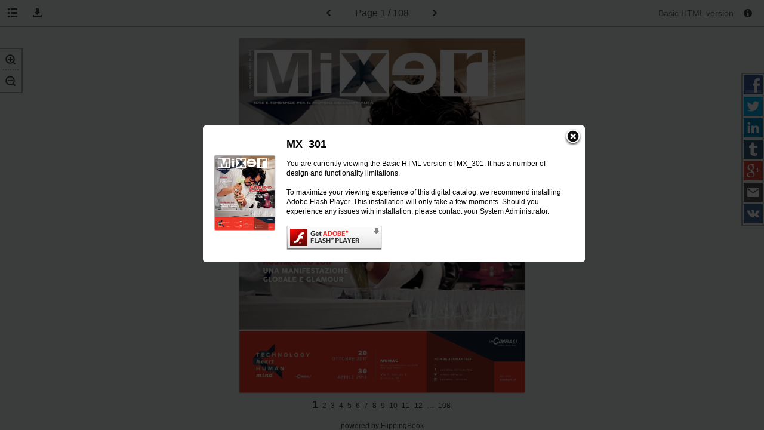

--- FILE ---
content_type: text/html; charset=utf-8
request_url: https://www.mixerplanet.com/RIVISTE/Mixer/301/index.html
body_size: 12231
content:
<!DOCTYPE html><html prefix="og: http://ogp.me/ns#" xmlns="http://www.w3.org/1999/xhtml">
  <head>
    <title>MX_301</title>
		<meta http-equiv="Content-Type" content="text/html; charset=utf-8">
		<meta property="og:title" content="MX_301">
		<meta name="description" content="Animated publication">
		<meta property="og:description" content="Animated publication">
	    <meta property="og:type" content="article">
	    <meta property="og:image" content="./files/assets/flash/pages/page0001_s.png">
	    <meta property="og:determiner" content="auto">
		<meta name="viewport" content="initial-scale=0.5, user-scalable=no, maximum-scale=0.5, minimal-ui"/><style type="text/css" media="print">body{visibility:hidden;display:none}</style>
    <link href="./files/common/styles/style.css" type="text/css" rel="stylesheet"/>
    <style type="text/css">.bodyStyle{font-family:Lucida\ Grande,Helvetica,Lucida\ Sans,Arial,sans-serif;font-size:12px;color:#3f5154;height:100%;width:100%;overflow:hidden;padding:0;margin:0;background:#e6e6e6}.flashbook-content{width:724px;height:200px;margin:20px auto;padding:10px;text-align:left;background:#fff;border:1px solid #ccc;border-radius:5px;padding:20px}.placeholder-text{background:url(files/flash/flash.gif) no-repeat #f5e9e9;border:1px solid #d0c1c1;border-radius:5px;min-height:50px;padding:11px 13px 11px 83px;margin-right:5px}.placeholder-text a{color:#a24c4c}h1,h4{color:#303030;font-size:14px;text-align:left;margin:0}p{color:#464646;font-size:11px;font-weight:bold;text-align:left;margin:5px}p a{color:#0768b3;text-decoration:underline}</style>
    <script type="text/javascript">var Base64={_keyStr:"ABCDEFGHIJKLMNOPQRSTUVWXYZabcdefghijklmnopqrstuvwxyz0123456789+/=",decode:function(c){var a="",b,d,h,f,g,e=0;for(c=c.replace(/[^A-Za-z0-9\+\/\=]/g,"");e<c.length;)b=this._keyStr.indexOf(c.charAt(e++)),d=this._keyStr.indexOf(c.charAt(e++)),f=this._keyStr.indexOf(c.charAt(e++)),g=this._keyStr.indexOf(c.charAt(e++)),b=b<<2|d>>4,d=(d&15)<<4|f>>2,h=(f&3)<<6|g,a+=String.fromCharCode(b),64!=f&&(a+=String.fromCharCode(d)),64!=g&&(a+=String.fromCharCode(h));return a=Base64._utf8_decode(a)},_utf8_decode:function(c){for(var a="",b=0,d=c1=c2=0;b<c.length;)d=c.charCodeAt(b),128>d?(a+=String.fromCharCode(d),b++):191<d&&224>d?(c2=c.charCodeAt(b+1),a+=String.fromCharCode((d&31)<<6|c2&63),b+=2):(c2=c.charCodeAt(b+1),c3=c.charCodeAt(b+2),a+=String.fromCharCode((d&15)<<12|(c2&63)<<6|c3&63),b+=3);return a}};</script>
    <script type="text/javascript">STATIC_FOLDER='./files';ASSETS_FOLDER='./files/assets';BASIC_FIRST_PAGE='1';BASIC_FIRST_PAGE='1';BASIC_URL='./files/assets/basic-html/page-'+BASIC_FIRST_PAGE+'.html';BG_COLOR='E6E6E6';PUBLICATION_NAME=Base64.decode("TVhfMzAx");PROJECT_GUID='140eec60792810c152a7ca50c8bda9a2';</script>
    <script type="text/javascript">var startDate=new Date().getTime();function initAnalytics(version){var domain=typeof window.location!=="undefined"?window.location.hostname:'';if(typeof universalAnalytics!=='undefined'){universalAnalytics.init([],['UA-42396466-3'],domain,version,startDate,'2.7.26');}}</script>
    <script type="text/javascript" src="files/common/analytics/ua.js"></script>
  </head>
  <body class="bodyStyle"><!--
          ProductVersion=2.7.26--><!--
          FBID=af96a9a53a2c352d4a207ecc5cc59c5e--><div id="container" style="overflow: hidden; background:#E6E6E6">
      <div id="content" style="position: absolute; top: 0; bottom: 0; left: 0; right: 0;">
        <table style="position:absolute;top:0;left:0;right:0;bottom:0;height:100%;width:100%" id="book-container">
          <tr>
            <td style="vertical-align:middle;text-align:center">
              <table class="flashbook-content">
                <tr>
                  <td style="vertical-align:top;">
                    <a style="float: left; padding: 0 20px 0 0 ;" href="./index.html"><img src="./files/assets/flash/pages/page0001_s.png" style="padding:0 1px 1px 0;background:white;box-shadow:1px 1px 4px rgba(0,0,0,0.6)" alt="cover18471"></a>
                  </td>
                  <td style="vertical-align:top;" id="error-text">
                    <h1>MX_301</h1>
                    <p>Animated publication</p>
                    <p class="placeholder-text">
                          To maximize your viewing experience of this
                          digital catalog, we recommend installing <a href="http://get.adobe.com/flashplayer/" target="_blank">Adobe Flash Player Plugin</a>. This installation will only take a few moments. Should you experience any issues with installation, please contact your System Administrator.
                        </p>
                    <p>
                            Besides, it's possible to <a href="./files/assets/basic-html/page-1.html">view a simplified version of the book on any device</a>.
                          </p>
                  </td>
                </tr>
              </table>
            </td>
          </tr>
        </table>
      </div>
    </div>
    <script type="text/javascript">(function(){function a(a){function b(b,c,d,e,f,g){for(;f>=0&&g>f;f+=a){var h=e?e[f]:f;d=c(d,b[h],h,b)}return d}return function(c,d,e,f){d=t(d,f,4);var g=!A(c)&&s.keys(c),h=(g||c).length,i=a>0?0:h-1;return arguments.length<3&&(e=c[g?g[i]:i],i+=a),b(c,d,e,g,i,h)}}function b(a){return function(b,c,d){c=u(c,d);for(var e=z(b),f=a>0?0:e-1;f>=0&&e>f;f+=a)if(c(b[f],f,b))return f;return-1}}function c(a,b,c){return function(d,e,f){var g=0,h=z(d);if("number"==typeof f)a>0?g=f>=0?f:Math.max(f+h,g):h=f>=0?Math.min(f+1,h):f+h+1;else if(c&&f&&h)return f=c(d,e),d[f]===e?f:-1;if(e!==e)return f=b(k.call(d,g,h),s.isNaN),f>=0?f+g:-1;for(f=a>0?g:h-1;f>=0&&h>f;f+=a)if(d[f]===e)return f;return-1}}function d(a,b){var c=F.length,d=a.constructor,e=s.isFunction(d)&&d.prototype||h,f="constructor";for(s.has(a,f)&&!s.contains(b,f)&&b.push(f);c--;)f=F[c],f in a&&a[f]!==e[f]&&!s.contains(b,f)&&b.push(f)}var e=this,f=e._,g=Array.prototype,h=Object.prototype,i=Function.prototype,j=g.push,k=g.slice,l=h.toString,m=h.hasOwnProperty,n=Array.isArray,o=Object.keys,p=i.bind,q=Object.create,r=function(){},s=function(a){return a instanceof s?a:this instanceof s?void(this._wrapped=a):new s(a)};"undefined"!=typeof exports?("undefined"!=typeof module&&module.exports&&(exports=module.exports=s),exports._=s):e._=s,s.VERSION="1.8.3";var t=function(a,b,c){if(void 0===b)return a;switch(null==c?3:c){case 1:return function(c){return a.call(b,c)};case 2:return function(c,d){return a.call(b,c,d)};case 3:return function(c,d,e){return a.call(b,c,d,e)};case 4:return function(c,d,e,f){return a.call(b,c,d,e,f)}}return function(){return a.apply(b,arguments)}},u=function(a,b,c){return null==a?s.identity:s.isFunction(a)?t(a,b,c):s.isObject(a)?s.matcher(a):s.property(a)};s.iteratee=function(a,b){return u(a,b,1/0)};var v=function(a,b){return function(c){var d=arguments.length;if(2>d||null==c)return c;for(var e=1;d>e;e++)for(var f=arguments[e],g=a(f),h=g.length,i=0;h>i;i++){var j=g[i];b&&void 0!==c[j]||(c[j]=f[j])}return c}},w=function(a){if(!s.isObject(a))return{};if(q)return q(a);r.prototype=a;var b=new r;return r.prototype=null,b},x=function(a){return function(b){return null==b?void 0:b[a]}},y=Math.pow(2,53)-1,z=x("length"),A=function(a){var b=z(a);return"number"==typeof b&&b>=0&&y>=b};s.each=s.forEach=function(a,b,c){b=t(b,c);var d,e;if(A(a))for(d=0,e=a.length;e>d;d++)b(a[d],d,a);else{var f=s.keys(a);for(d=0,e=f.length;e>d;d++)b(a[f[d]],f[d],a)}return a},s.map=s.collect=function(a,b,c){b=u(b,c);for(var d=!A(a)&&s.keys(a),e=(d||a).length,f=Array(e),g=0;e>g;g++){var h=d?d[g]:g;f[g]=b(a[h],h,a)}return f},s.reduce=s.foldl=s.inject=a(1),s.reduceRight=s.foldr=a(-1),s.find=s.detect=function(a,b,c){var d;return d=A(a)?s.findIndex(a,b,c):s.findKey(a,b,c),void 0!==d&&d!==-1?a[d]:void 0},s.filter=s.select=function(a,b,c){var d=[];return b=u(b,c),s.each(a,function(a,c,e){b(a,c,e)&&d.push(a)}),d},s.reject=function(a,b,c){return s.filter(a,s.negate(u(b)),c)},s.every=s.all=function(a,b,c){b=u(b,c);for(var d=!A(a)&&s.keys(a),e=(d||a).length,f=0;e>f;f++){var g=d?d[f]:f;if(!b(a[g],g,a))return!1}return!0},s.some=s.any=function(a,b,c){b=u(b,c);for(var d=!A(a)&&s.keys(a),e=(d||a).length,f=0;e>f;f++){var g=d?d[f]:f;if(b(a[g],g,a))return!0}return!1},s.contains=s.includes=s.include=function(a,b,c,d){return A(a)||(a=s.values(a)),("number"!=typeof c||d)&&(c=0),s.indexOf(a,b,c)>=0},s.invoke=function(a,b){var c=k.call(arguments,2),d=s.isFunction(b);return s.map(a,function(a){var e=d?b:a[b];return null==e?e:e.apply(a,c)})},s.pluck=function(a,b){return s.map(a,s.property(b))},s.where=function(a,b){return s.filter(a,s.matcher(b))},s.findWhere=function(a,b){return s.find(a,s.matcher(b))},s.max=function(a,b,c){var d,e,f=-1/0,g=-1/0;if(null==b&&null!=a){a=A(a)?a:s.values(a);for(var h=0,i=a.length;i>h;h++)d=a[h],d>f&&(f=d)}else b=u(b,c),s.each(a,function(a,c,d){e=b(a,c,d),(e>g||e===-1/0&&f===-1/0)&&(f=a,g=e)});return f},s.min=function(a,b,c){var d,e,f=1/0,g=1/0;if(null==b&&null!=a){a=A(a)?a:s.values(a);for(var h=0,i=a.length;i>h;h++)d=a[h],f>d&&(f=d)}else b=u(b,c),s.each(a,function(a,c,d){e=b(a,c,d),(g>e||1/0===e&&1/0===f)&&(f=a,g=e)});return f},s.shuffle=function(a){for(var b,c=A(a)?a:s.values(a),d=c.length,e=Array(d),f=0;d>f;f++)b=s.random(0,f),b!==f&&(e[f]=e[b]),e[b]=c[f];return e},s.sample=function(a,b,c){return null==b||c?(A(a)||(a=s.values(a)),a[s.random(a.length-1)]):s.shuffle(a).slice(0,Math.max(0,b))},s.sortBy=function(a,b,c){return b=u(b,c),s.pluck(s.map(a,function(a,c,d){return{value:a,index:c,criteria:b(a,c,d)}}).sort(function(a,b){var c=a.criteria,d=b.criteria;if(c!==d){if(c>d||void 0===c)return 1;if(d>c||void 0===d)return-1}return a.index-b.index}),"value")};var B=function(a){return function(b,c,d){var e={};return c=u(c,d),s.each(b,function(d,f){var g=c(d,f,b);a(e,d,g)}),e}};s.groupBy=B(function(a,b,c){s.has(a,c)?a[c].push(b):a[c]=[b]}),s.indexBy=B(function(a,b,c){a[c]=b}),s.countBy=B(function(a,b,c){s.has(a,c)?a[c]++:a[c]=1}),s.toArray=function(a){return a?s.isArray(a)?k.call(a):A(a)?s.map(a,s.identity):s.values(a):[]},s.size=function(a){return null==a?0:A(a)?a.length:s.keys(a).length},s.partition=function(a,b,c){b=u(b,c);var d=[],e=[];return s.each(a,function(a,c,f){(b(a,c,f)?d:e).push(a)}),[d,e]},s.first=s.head=s.take=function(a,b,c){return null==a?void 0:null==b||c?a[0]:s.initial(a,a.length-b)},s.initial=function(a,b,c){return k.call(a,0,Math.max(0,a.length-(null==b||c?1:b)))},s.last=function(a,b,c){return null==a?void 0:null==b||c?a[a.length-1]:s.rest(a,Math.max(0,a.length-b))},s.rest=s.tail=s.drop=function(a,b,c){return k.call(a,null==b||c?1:b)},s.compact=function(a){return s.filter(a,s.identity)};var C=function(a,b,c,d){for(var e=[],f=0,g=d||0,h=z(a);h>g;g++){var i=a[g];if(A(i)&&(s.isArray(i)||s.isArguments(i))){b||(i=C(i,b,c));var j=0,k=i.length;for(e.length+=k;k>j;)e[f++]=i[j++]}else c||(e[f++]=i)}return e};s.flatten=function(a,b){return C(a,b,!1)},s.without=function(a){return s.difference(a,k.call(arguments,1))},s.uniq=s.unique=function(a,b,c,d){s.isBoolean(b)||(d=c,c=b,b=!1),null!=c&&(c=u(c,d));for(var e=[],f=[],g=0,h=z(a);h>g;g++){var i=a[g],j=c?c(i,g,a):i;b?(g&&f===j||e.push(i),f=j):c?s.contains(f,j)||(f.push(j),e.push(i)):s.contains(e,i)||e.push(i)}return e},s.union=function(){return s.uniq(C(arguments,!0,!0))},s.intersection=function(a){for(var b=[],c=arguments.length,d=0,e=z(a);e>d;d++){var f=a[d];if(!s.contains(b,f)){for(var g=1;c>g&&s.contains(arguments[g],f);g++);g===c&&b.push(f)}}return b},s.difference=function(a){var b=C(arguments,!0,!0,1);return s.filter(a,function(a){return!s.contains(b,a)})},s.zip=function(){return s.unzip(arguments)},s.unzip=function(a){for(var b=a&&s.max(a,z).length||0,c=Array(b),d=0;b>d;d++)c[d]=s.pluck(a,d);return c},s.object=function(a,b){for(var c={},d=0,e=z(a);e>d;d++)b?c[a[d]]=b[d]:c[a[d][0]]=a[d][1];return c},s.findIndex=b(1),s.findLastIndex=b(-1),s.sortedIndex=function(a,b,c,d){c=u(c,d,1);for(var e=c(b),f=0,g=z(a);g>f;){var h=Math.floor((f+g)/2);c(a[h])<e?f=h+1:g=h}return f},s.indexOf=c(1,s.findIndex,s.sortedIndex),s.lastIndexOf=c(-1,s.findLastIndex),s.range=function(a,b,c){null==b&&(b=a||0,a=0),c=c||1;for(var d=Math.max(Math.ceil((b-a)/c),0),e=Array(d),f=0;d>f;f++,a+=c)e[f]=a;return e};var D=function(a,b,c,d,e){if(!(d instanceof b))return a.apply(c,e);var f=w(a.prototype),g=a.apply(f,e);return s.isObject(g)?g:f};s.bind=function(a,b){if(p&&a.bind===p)return p.apply(a,k.call(arguments,1));if(!s.isFunction(a))throw new TypeError("Bind must be called on a function");var c=k.call(arguments,2),d=function(){return D(a,d,b,this,c.concat(k.call(arguments)))};return d},s.partial=function(a){var b=k.call(arguments,1),c=function(){for(var d=0,e=b.length,f=Array(e),g=0;e>g;g++)f[g]=b[g]===s?arguments[d++]:b[g];for(;d<arguments.length;)f.push(arguments[d++]);return D(a,c,this,this,f)};return c},s.bindAll=function(a){var b,c,d=arguments.length;if(1>=d)throw new Error("bindAll must be passed function names");for(b=1;d>b;b++)c=arguments[b],a[c]=s.bind(a[c],a);return a},s.memoize=function(a,b){var c=function(d){var e=c.cache,f=""+(b?b.apply(this,arguments):d);return s.has(e,f)||(e[f]=a.apply(this,arguments)),e[f]};return c.cache={},c},s.delay=function(a,b){var c=k.call(arguments,2);return setTimeout(function(){return a.apply(null,c)},b)},s.defer=s.partial(s.delay,s,1),s.throttle=function(a,b,c){var d,e,f,g=null,h=0;c||(c={});var i=function(){h=c.leading===!1?0:s.now(),g=null,f=a.apply(d,e),g||(d=e=null)};return function(){var j=s.now();h||c.leading!==!1||(h=j);var k=b-(j-h);return d=this,e=arguments,0>=k||k>b?(g&&(clearTimeout(g),g=null),h=j,f=a.apply(d,e),g||(d=e=null)):g||c.trailing===!1||(g=setTimeout(i,k)),f}},s.debounce=function(a,b,c){var d,e,f,g,h,i=function(){var j=s.now()-g;b>j&&j>=0?d=setTimeout(i,b-j):(d=null,c||(h=a.apply(f,e),d||(f=e=null)))};return function(){f=this,e=arguments,g=s.now();var j=c&&!d;return d||(d=setTimeout(i,b)),j&&(h=a.apply(f,e),f=e=null),h}},s.wrap=function(a,b){return s.partial(b,a)},s.negate=function(a){return function(){return!a.apply(this,arguments)}},s.compose=function(){var a=arguments,b=a.length-1;return function(){for(var c=b,d=a[b].apply(this,arguments);c--;)d=a[c].call(this,d);return d}},s.after=function(a,b){return function(){return--a<1?b.apply(this,arguments):void 0}},s.before=function(a,b){var c;return function(){return--a>0&&(c=b.apply(this,arguments)),1>=a&&(b=null),c}},s.once=s.partial(s.before,2);var E=!{toString:null}.propertyIsEnumerable("toString"),F=["valueOf","isPrototypeOf","toString","propertyIsEnumerable","hasOwnProperty","toLocaleString"];s.keys=function(a){if(!s.isObject(a))return[];if(o)return o(a);var b=[];for(var c in a)s.has(a,c)&&b.push(c);return E&&d(a,b),b},s.allKeys=function(a){if(!s.isObject(a))return[];var b=[];for(var c in a)b.push(c);return E&&d(a,b),b},s.values=function(a){for(var b=s.keys(a),c=b.length,d=Array(c),e=0;c>e;e++)d[e]=a[b[e]];return d},s.mapObject=function(a,b,c){b=u(b,c);for(var d,e=s.keys(a),f=e.length,g={},h=0;f>h;h++)d=e[h],g[d]=b(a[d],d,a);return g},s.pairs=function(a){for(var b=s.keys(a),c=b.length,d=Array(c),e=0;c>e;e++)d[e]=[b[e],a[b[e]]];return d},s.invert=function(a){for(var b={},c=s.keys(a),d=0,e=c.length;e>d;d++)b[a[c[d]]]=c[d];return b},s.functions=s.methods=function(a){var b=[];for(var c in a)s.isFunction(a[c])&&b.push(c);return b.sort()},s.extend=v(s.allKeys),s.extendOwn=s.assign=v(s.keys),s.findKey=function(a,b,c){b=u(b,c);for(var d,e=s.keys(a),f=0,g=e.length;g>f;f++)if(d=e[f],b(a[d],d,a))return d},s.pick=function(a,b,c){var d,e,f={},g=a;if(null==g)return f;s.isFunction(b)?(e=s.allKeys(g),d=t(b,c)):(e=C(arguments,!1,!1,1),d=function(a,b,c){return b in c},g=Object(g));for(var h=0,i=e.length;i>h;h++){var j=e[h],k=g[j];d(k,j,g)&&(f[j]=k)}return f},s.omit=function(a,b,c){if(s.isFunction(b))b=s.negate(b);else{var d=s.map(C(arguments,!1,!1,1),String);b=function(a,b){return!s.contains(d,b)}}return s.pick(a,b,c)},s.defaults=v(s.allKeys,!0),s.create=function(a,b){var c=w(a);return b&&s.extendOwn(c,b),c},s.clone=function(a){return s.isObject(a)?s.isArray(a)?a.slice():s.extend({},a):a},s.tap=function(a,b){return b(a),a},s.isMatch=function(a,b){var c=s.keys(b),d=c.length;if(null==a)return!d;for(var e=Object(a),f=0;d>f;f++){var g=c[f];if(b[g]!==e[g]||!(g in e))return!1}return!0};var G=function(a,b,c,d){if(a===b)return 0!==a||1/a===1/b;if(null==a||null==b)return a===b;a instanceof s&&(a=a._wrapped),b instanceof s&&(b=b._wrapped);var e=l.call(a);if(e!==l.call(b))return!1;switch(e){case"[object RegExp]":case"[object String]":return""+a==""+b;case"[object Number]":return+a!==+a?+b!==+b:0===+a?1/+a===1/b:+a===+b;case"[object Date]":case"[object Boolean]":return+a===+b}var f="[object Array]"===e;if(!f){if("object"!=typeof a||"object"!=typeof b)return!1;var g=a.constructor,h=b.constructor;if(g!==h&&!(s.isFunction(g)&&g instanceof g&&s.isFunction(h)&&h instanceof h)&&"constructor"in a&&"constructor"in b)return!1}c=c||[],d=d||[];for(var i=c.length;i--;)if(c[i]===a)return d[i]===b;if(c.push(a),d.push(b),f){if(i=a.length,i!==b.length)return!1;for(;i--;)if(!G(a[i],b[i],c,d))return!1}else{var j,k=s.keys(a);if(i=k.length,s.keys(b).length!==i)return!1;for(;i--;)if(j=k[i],!s.has(b,j)||!G(a[j],b[j],c,d))return!1}return c.pop(),d.pop(),!0};s.isEqual=function(a,b){return G(a,b)},s.isEmpty=function(a){return null==a||(A(a)&&(s.isArray(a)||s.isString(a)||s.isArguments(a))?0===a.length:0===s.keys(a).length)},s.isElement=function(a){return!(!a||1!==a.nodeType)},s.isArray=n||function(a){return"[object Array]"===l.call(a)},s.isObject=function(a){var b=typeof a;return"function"===b||"object"===b&&!!a},s.each(["Arguments","Function","String","Number","Date","RegExp","Error"],function(a){s["is"+a]=function(b){return l.call(b)==="[object "+a+"]"}}),s.isArguments(arguments)||(s.isArguments=function(a){return s.has(a,"callee")}),"function"!=typeof/./&&"object"!=typeof Int8Array&&(s.isFunction=function(a){return"function"==typeof a||!1}),s.isFinite=function(a){return isFinite(a)&&!isNaN(parseFloat(a))},s.isNaN=function(a){return s.isNumber(a)&&a!==+a},s.isBoolean=function(a){return a===!0||a===!1||"[object Boolean]"===l.call(a)},s.isNull=function(a){return null===a},s.isUndefined=function(a){return void 0===a},s.has=function(a,b){return null!=a&&m.call(a,b)},s.noConflict=function(){return e._=f,this},s.identity=function(a){return a},s.constant=function(a){return function(){return a}},s.noop=function(){},s.property=x,s.propertyOf=function(a){return null==a?function(){}:function(b){return a[b]}},s.matcher=s.matches=function(a){return a=s.extendOwn({},a),function(b){return s.isMatch(b,a)}},s.times=function(a,b,c){var d=Array(Math.max(0,a));b=t(b,c,1);for(var e=0;a>e;e++)d[e]=b(e);return d},s.random=function(a,b){return null==b&&(b=a,a=0),a+Math.floor(Math.random()*(b-a+1))},s.now=Date.now||function(){return(new Date).getTime()};var H={"&":"&amp;","<":"&lt;",">":"&gt;",'"':"&quot;","'":"&#x27;","`":"&#x60;"},I=s.invert(H),J=function(a){var b=function(b){return a[b]},c="(?:"+s.keys(a).join("|")+")",d=RegExp(c),e=RegExp(c,"g");return function(a){return a=null==a?"":""+a,d.test(a)?a.replace(e,b):a}};s.escape=J(H),s.unescape=J(I),s.result=function(a,b,c){var d=null==a?void 0:a[b];return void 0===d&&(d=c),s.isFunction(d)?d.call(a):d};var K=0;s.uniqueId=function(a){var b=++K+"";return a?a+b:b},s.templateSettings={evaluate:/<%([\s\S]+?)%>/g,interpolate:/<%=([\s\S]+?)%>/g,escape:/<%-([\s\S]+?)%>/g};var L=/(.)^/,M={"'":"'","\\":"\\","\r":"r","\n":"n","\u2028":"u2028","\u2029":"u2029"},N=/\\|'|\r|\n|\u2028|\u2029/g,O=function(a){return"\\"+M[a]};s.template=function(a,b,c){!b&&c&&(b=c),b=s.defaults({},b,s.templateSettings);var d=RegExp([(b.escape||L).source,(b.interpolate||L).source,(b.evaluate||L).source].join("|")+"|$","g"),e=0,f="__p+='";a.replace(d,function(b,c,d,g,h){return f+=a.slice(e,h).replace(N,O),e=h+b.length,c?f+="'+\n((__t=("+c+"))==null?'':_.escape(__t))+\n'":d?f+="'+\n((__t=("+d+"))==null?'':__t)+\n'":g&&(f+="';\n"+g+"\n__p+='"),b}),f+="';\n",b.variable||(f="with(obj||{}){\n"+f+"}\n"),f="var __t,__p='',__j=Array.prototype.join,print=function(){__p+=__j.call(arguments,'');};\n"+f+"return __p;\n";try{var g=new Function(b.variable||"obj","_",f)}catch(a){throw a.source=f,a}var h=function(a){return g.call(this,a,s)},i=b.variable||"obj";return h.source="function("+i+"){\n"+f+"}",h},s.chain=function(a){var b=s(a);return b._chain=!0,b};var P=function(a,b){return a._chain?s(b).chain():b};s.mixin=function(a){s.each(s.functions(a),function(b){var c=s[b]=a[b];s.prototype[b]=function(){var a=[this._wrapped];return j.apply(a,arguments),P(this,c.apply(s,a))}})},s.mixin(s),s.each(["pop","push","reverse","shift","sort","splice","unshift"],function(a){var b=g[a];s.prototype[a]=function(){var c=this._wrapped;return b.apply(c,arguments),"shift"!==a&&"splice"!==a||0!==c.length||delete c[0],P(this,c)}}),s.each(["concat","join","slice"],function(a){var b=g[a];s.prototype[a]=function(){return P(this,b.apply(this._wrapped,arguments))}}),s.prototype.value=function(){return this._wrapped},s.prototype.valueOf=s.prototype.toJSON=s.prototype.value,s.prototype.toString=function(){return""+this._wrapped},"function"==typeof define&&define.amd&&define("underscore",[],function(){return s})}).call(this);var PublisherRouteAdapter=function(a){this.undefinedPageName=a};PublisherRouteAdapter.prototype.log=function(){},PublisherRouteAdapter.prototype.getBaseUrl=function(){return window.location.href.split("#")[0]},PublisherRouteAdapter.prototype.getEmbedUrl=function(a){switch(a){case"cover":return this.getBaseUrl().split("index.html")[0]+"files/assets/flash/page.html";case"spread":return this.getBaseUrl().split("index.html")[0]+"files/assets/flash/spread.html";default:return this.getBaseUrl()}},PublisherRouteAdapter.prototype.getUndefinedPageName=function(){return this.undefinedPageName},PublisherRouteAdapter.prototype.translatePath=function(a){var b=a;b.indexOf("?")!==-1&&(b=b.substring(0,b.indexOf("?")));for(var c=!1;b.length&&"/\\$".indexOf(b[0])!=-1;)"$"===b[0]&&(c=!0),b=b.substring(1);var d={base:window.location.protocol+"//"+(c?this.viewer.bookModel.DataUrlNoSchemeDirect.replace("/data/","/metadata/"):this.viewer.bookModel.DataUrlNoSchemeDirect)+b,query:{}};d.query.dataVersion=this.viewer.bookModel.FilesVersion;var e=c?this._policies.Metadata:this._policies.Data;return d.query.Policy=e.Policy,d.query.Signature=e.Signature,d.query["Key-Pair-Id"]=e.KeyId,d},PublisherRouteAdapter.prototype.getCommonShareURL=function(a,b){return this.getBaseUrl()+a._buildHash(b?a.getPath():{})};var FbRoute=function(a,b){this.callbacks=[],this.changing=!1,this.adapter=a,this.legacyMode=b,this.baseURL=this.adapter.getBaseUrl();var c=this;history&&history.pushState&&addEventListener("popstate",function(){c._urlChanged.call(c)}),"undefined"!=typeof addEventListener?addEventListener("hashchange",function(){c._urlChanged.call(c)}):attachEvent("onhashchange",function(){c._urlChanged.call(c)}),b&&this.callbacks.push(function(a){c.setPath(a)})};FbRoute.prototype.onChange=function(a){this.callbacks.push(a)},FbRoute.prototype._urlChanged=function(){if(!this.changing){var a=this.getPath();_.each(this.callbacks,function(b){b(a)})}},FbRoute.prototype._getPath=function(a,b){for(var c=b?a.substring(this.adapter.getBaseUrl().length):a,d=0;d<c.length;d++)if("/"!==c[d]||d===c.length-1){c=c.substring(d);break}"/"===c&&(c=""),c.indexOf("#")!==-1&&(c=c.substring(0,c.indexOf("#")));var e=null;c.indexOf("?")!==-1&&(e=c.substring(c.indexOf("?")+1),c=c.substring(0,c.indexOf("?")));var f=a.indexOf("#")!==-1?a.substring(a.indexOf("#")+1):"";if(this.legacyMode||f.length&&f.indexOf("&")===-1&&f.indexOf("=")===-1){var g=f.split("/");f="page="+encodeURIComponent(g[0]),g.length>1&&"z"!==g[1]&&(f+="&productID="+encodeURIComponent(g[1])),"z"===g[g.length-1]&&(f+="&zoom=z"),this.adapter.log("Legacy get path",f)}if(e&&e.length){e=_.object(_.map(e.split("&"),function(a){return _.map(a.split("="),decodeURIComponent)}));var h=e.id;e={page:e.p,zoom:e.z&&"0"!=e.z?"z":void 0,search:e.search},h&&(e.productID=h)}else e={};return f=f.length?_.object(_.map(f.split("&"),function(a){return _.map(a.split("="),decodeURIComponent)})):{},f=_.extend(e,f),f.page||(f.page=c),this.adapter.log("Get path",f),f},FbRoute.prototype.translatePath=function(a,b){var c=this;return _.isString(a)&&(a=[a]),_.chain(a).flatten().map(function(a){var d=c.adapter.translatePath(a);return b?d:d=d.base+"?"+_.map(d.query,function(a,b){return encodeURIComponent(b)+"="+encodeURIComponent(a)}).join("&")}).value()},FbRoute.prototype.getPath=function(){return this._getPath(""+location,!0)},FbRoute.prototype.fireAll=function(){},FbRoute.prototype.getCommonShareUrl=function(a){return this.adapter.getCommonShareURL(this,a)},FbRoute.prototype.getEmbedUrl=function(a){return this.adapter.getEmbedUrl(a)},FbRoute.prototype.getFacebookShareUrl=function(a){var b=this.getPath(),c=[];a&&b.page&&c.push("p="+encodeURIComponent(b.page)),"z"===b.zoom&&c.push("z=1"),b.productID&&c.push("id="+b.productID);var d=this.legacyMode?this.adapter.getBaseUrl():this._combinePath(this.adapter.getBaseUrl(),b.page?"/"+b.page:"");return d+"?"+c.join("&")},FbRoute.prototype._buildPath=function(a){var b=_.chain(a).pairs().filter(function(a){return"page"!==a[0]&&a[1]}).map(function(a){return encodeURIComponent(a[0])+"="+encodeURIComponent(a[1])}).value().join("&"),c=this._combinePath(this.adapter.getBaseUrl(),a.page||"")+(b.length?"#"+b:"");return c},FbRoute.prototype._buildHash=function(a){if(this.legacyMode){var b="";return a.productID&&(b+="/"+a.productID),a.zoom&&(b+="/z"),(b.length>0||a.page&&a.page!=this.adapter.getUndefinedPageName())&&(b="#"+(void 0==a.page?this.adapter.getUndefinedPageName():a.page)+b),b}return"#"+_.chain(a).pairs().filter(function(a){return a[1]}).map(function(a){return encodeURIComponent(a[0])+"="+encodeURIComponent(a[1])}).value().join("&")},FbRoute.prototype.setPath=function(a,b){if(b=b||!1,_.isArray(a)&&(a=a[0]),_.isString(a)&&(this.adapter.log("Set path call from legacy code with arg",a),a=this._getPath("#"+a,!1)),this.changing=!b,this.legacyMode)location.hash=this._buildHash(a);else if(history&&history.pushState){var c=this._buildPath(a);history.pushState(a,null,c),b&&this._urlChanged(),this.adapter.log("Set path/history",a,c)}else location.hash=this._buildHash(a),this.adapter.log("Set path/hash",a,location.hash);this.changing=!1},FbRoute.prototype._combinePath=function(){var a=_.without(Array.prototype.slice.call(arguments),"");return 1===a.length?a[0]:_.map(a,function(a,b,c){if(_.isNumber(a))return a.toString(10);switch(b){case 0:return a.replace(/(\/$)/,"");case c.length-1:return a.replace(/(^\/)/,"");default:return a.replace(/(^\/|\/$)/,"")}}).join("/")};var detectBrowser=function(){var a,b="undefined"!=typeof navigator?navigator.userAgent:"",c=function(a){var c=b.match(a);return c&&c.length>1&&c[1]||""},d=function(a){var c=b.match(a);return c&&c.length>2&&c[2]||""},e=c(/(ipod|iphone|ipad)/i).toLowerCase(),f=/like android/i.test(b),g=!f&&/android/i.test(b),h=/CrOS/.test(b),i=c(/edge\/(\d+(\.\d+)?)/i),j=c(/version\/(\d+(\.\d+)?)/i);/opera|opr/i.test(b)?a={name:"Opera",opera:!0,version:j||c(/(?:opera|opr)[\s\/](\d+(\.\d+)?)/i)}:/yabrowser/i.test(b)?a={name:"Yandex Browser",yandexbrowser:!0,version:j||c(/(?:yabrowser)[\s\/](\d+(\.\d+)?)/i)}:/windows phone/i.test(b)?(a={name:"Windows Phone",windowsphone:!0},i?(a.msedge=!0,a.version=i):(a.msie=!0,a.version=c(/iemobile\/(\d+(\.\d+)?)/i))):/msie|trident/i.test(b)?(a={name:"Internet Explorer",msie:!0,ie:!0,version:c(/(?:msie |rv:)(\d+(\.\d+)?)/i)},"7.0"===a.version&&/trident/i.test(b)&&(a.version="10.0")):h?a={name:"Chrome",chromeBook:!0,chrome:!0,version:c(/(?:chrome|crios|crmo)\/(\d+(\.\d+)?)/i)}:/chrome.+? edge/i.test(b)?a={name:"Microsoft Edge",msedge:!0,version:i}:/chrome|crios|crmo/i.test(b)?a={name:"Chrome",chrome:!0,version:c(/(?:chrome|crios|crmo)\/(\d+(\.\d+)?)/i)}:e?(a={name:"iphone"==e?"iPhone":"ipad"==e?"iPad":"iPod"},j&&(a.version=j)):/sailfish/i.test(b)?a={name:"Sailfish",sailfish:!0,version:c(/sailfish\s?browser\/(\d+(\.\d+)?)/i)}:/seamonkey\//i.test(b)?a={name:"SeaMonkey",seamonkey:!0,version:c(/seamonkey\/(\d+(\.\d+)?)/i)}:/firefox|iceweasel/i.test(b)?(a={name:"Firefox",firefox:!0,version:c(/(?:firefox|iceweasel)[ \/](\d+(\.\d+)?)/i)},/\((mobile|tablet);[^\)]*rv:[\d\.]+\)/i.test(b)&&(a.firefoxos=!0)):/silk/i.test(b)?a={name:"Amazon Silk",silk:!0,version:c(/silk\/(\d+(\.\d+)?)/i)}:g?a={name:"Android",version:j}:/phantom/i.test(b)?a={name:"PhantomJS",phantom:!0,version:c(/phantomjs\/(\d+(\.\d+)?)/i)}:/blackberry|\bbb\d+/i.test(b)||/rim\stablet/i.test(b)?a={name:"BlackBerry",blackberry:!0,version:j||c(/blackberry[\d]+\/(\d+(\.\d+)?)/i)}:/(web|hpw)os/i.test(b)?(a={name:"WebOS",webos:!0,version:j||c(/w(?:eb)?osbrowser\/(\d+(\.\d+)?)/i)},/touchpad\//i.test(b)&&(a.touchpad=!0)):a=/bada/i.test(b)?{name:"Bada",bada:!0,version:c(/dolfin\/(\d+(\.\d+)?)/i)}:/tizen/i.test(b)?{name:"Tizen",tizen:!0,version:c(/(?:tizen\s?)?browser\/(\d+(\.\d+)?)/i)||j}:/safari/i.test(b)?{name:"Safari",safari:!0,version:j}:{name:c(/^(.*)\/(.*) /),version:d(/^(.*)\/(.*) /)},a.windowsphone||a.msie||a.msedge||!/(apple)?webkit/i.test(b)?!a.opera&&/gecko\//i.test(b)&&(a.name=a.name||"Gecko",a.gecko=!0,a.version=a.version||c(/gecko\/(\d+(\.\d+)?)/i)):(a.name=a.name||"Webkit",a.webkit=!0,!a.version&&j&&(a.version=j)),a.windowsphone||a.msie||a.msedge||!g&&!a.silk?a.windowsphone||a.msie||a.msedge||!e||(a[e]=!0,a.ios=!0):a.android=!0;var k="";if(a.windowsphone?k=c(/windows phone (?:os)?\s?(\d+(\.\d+)*)/i):e?(k=c(/os (\d+([_\s]\d+)*) like mac os x/i),k=k.replace(/[_\s]/g,".")):g?k=c(/android[ \/-](\d+(\.\d+)*)/i):a.webos?k=c(/(?:web|hpw)os\/(\d+(\.\d+)*)/i):a.blackberry?k=c(/rim\stablet\sos\s(\d+(\.\d+)*)/i):a.bada?k=c(/bada\/(\d+(\.\d+)*)/i):a.tizen&&(k=c(/tizen[\/\s](\d+(\.\d+)*)/i)),k&&(a.osversion=k),this.browser=a,this.platform={},this.platform.name=b.match(/ip(?:ad|od|hone)/i)?"ios":b.match(/(?:msie 9)/i)?"wphone":(b.match(/(?:webos|silk|android|bada|symbian|palm|blackberry|bb10)/i)||window.navigator.platform.match(/mac|win|linux/i)||["other"])[0],this.platform.name&&(this.platform.name=this.platform.name.toLowerCase()),this.platform[this.platform.name]=!0,this.platform.version=0,this.platform.mac){var l=b.match(/os\sx\s(\d+[\._]*\d*[\._]*\d*)/);this.platform.version="[object Array]"===Object.prototype.toString.call(l)&&l.length>1?l[1].split(/[\._]/):0}else if(this.platform.ios){var l=b.match(/os\s(\d+_*\d*_*\d*)/);this.platform.version="[object Array]"===Object.prototype.toString.call(l)&&l.length>1?l[1].split("_"):0}else if(this.platform.android){var l=b.match(/android\s(\d+\.*\d*\.*\d*)/i);this.platform.version="[object Array]"===Object.prototype.toString.call(l)&&l.length>1?l[1].split("."):0}this.platform.bot=/(googlebot|bingbot|yandexbot|yahooseeker|duckduckbot)/i.test(b)};!function(global){function a(){if(window.XMLHttpRequest)return new XMLHttpRequest;try{return new ActiveXObject("MSXML2.XMLHTTP.6.0")}catch(a){try{return new ActiveXObject("MSXML2.XMLHTTP.3.0")}catch(a){return alert("This browser is not AJAX enabled."),null}}}function b(){"use strict";this.initialBody=global.document.body.innerHTML,this.initialBodyClass=global.document.body.getAttribute("class"),global.document.body.innerHTML="",global.document.body.setAttribute("class",""),this.isMobile=!1,this.isFlash=!1,this.isBasic=!1,this.ua=navigator.userAgent.toLowerCase();var a="undefined",b="object",d="Shockwave Flash",f="ShockwaveFlash.ShockwaveFlash",g="application/x-shockwave-flash",h=[0,0,0],i=navigator.platform.toLowerCase();this.ua.match(/(opera|ie|firefox|chrome|version)[\s\/:]([\w\d\.]+)?.*?(safari|version[\s\/:]([\w\d\.]+)|$)/)||[null,"unknown",0];if(typeof navigator.plugins!==a&&typeof navigator.plugins[d]===b){var j=navigator.plugins[d].description;if(j&&(typeof navigator.mimeTypes==a||!navigator.mimeTypes[g]||navigator.mimeTypes[g].enabledPlugin)){var k=!1;j=j.replace(/^.*\s+(\S+\s+\S+$)/,"$1"),h[0]=parseInt(j.replace(/^(.*)\..*$/,"$1"),10),h[1]=parseInt(j.replace(/^.*\.(.*)\s.*$/,"$1"),10),h[2]=/[a-zA-Z]/.test(j)?parseInt(j.replace(/^.*[a-zA-Z]+(.*)$/,"$1"),10):0}}else if(typeof window.ActiveXObject!==a)try{var l=new ActiveXObject(f);l&&(j=l.GetVariable("$version"),j&&(k=!0,j=j.split(" ")[1].split(","),h=[parseInt(j[0],10),parseInt(j[1],10),parseInt(j[2],10)]))}catch(a){}switch(0===h[0]&&0===h[1]&&0===h[2]?this.flash=!1:this.flash=!0,this.device={},this.device.name=this.ua.match(/ipad/)?"ipad":this.ua.match(/ipad/)?"ipad":this.ua.match(/iphone/)?"iphone":this.ua.match(/android/)?"android":i.match(/mac|win|linux/)?"pc":"other",this.device[this.device.name]=!0,this.device.version=this.platform.version[0],this.device.type=this.ua.match(/(mobile\ssafari)|iphone|ipod/)?"mobile":"tablet",e.v){case"basic":this.isBasic=!0;break;case"mobile":this.isMobile=!0;break;case"flash":this.isFlash=!0}var m=this.platform.ios&&c()===-1,n=c()===-1&&this.platform.android&&(parseInt(this.platform.version[0],10)>4||4===parseInt(this.platform.version[0],10)&&parseInt(this.platform.version[1],10)>=1),o=m&&this.browser.safari&&c()===-1,p=n&&this.browser.chrome&&c()===-1;this.isBasic||this.isMobile||this.isFlash||((m||n)&&"undefined"==typeof global.COMPATIBLE?this.isMobile=!0:o||p?this.isMobile=!0:this.flash&&this.device.pc&&(h[0]>10||10===h[0]&&h[1]>=3)?this.isFlash=!0:this.isBasic=!0),this._loadVersion()}function c(){var a=-1;if("Microsoft Internet Explorer"==navigator.appName){var b=navigator.userAgent,c=new RegExp("MSIE ([0-9]{1,}[.0-9]{0,})");null!=c.exec(b)&&(a=parseFloat(RegExp.$1))}else if("Netscape"==navigator.appName){var b=navigator.userAgent,c=new RegExp("Trident/.*rv:([0-9]{1,}[.0-9]{0,})");null!=c.exec(b)&&(a=parseFloat(RegExp.$1))}return a}var d=function(b){b=b||{};var c=b.type||"GET",d=b.url,e=b.data,f=a();try{f.open(c,d,!0),f.onreadystatechange=function(){var a=!1,c=f.responseText;if("json"===b.dataType)try{c=JSON.parse(c)}catch(b){a=!0}!a&&f.status>=200&&f.status<300?b.success&&b.success(c,f.statusText,f):b.error&&b.error(f)},f.onerror=f.onabort=function(){b.error&&b.error(f)},f.send(e)}catch(a){b.error&&b.error(f)}return f},e=function(){var a={},b=window.location.search.substring(1);if(""===b)return a;for(var c=b.split("&"),d=0;d<c.length;d++)if(""!==c[d]){var e=c[d].split("=");if("undefined"==typeof a[e[0]])a[e[0]]=e[1];else if("string"==typeof a[e[0]]){var f=[a[e[0]],e[1]];a[e[0]]=f}else a[e[0]].push(e[1])}return a}();b.prototype=new detectBrowser,b.prototype.isNaN=function(a){return this.isNumber(a)&&a!=+a},b.prototype.isNumber=function(a){return"[object Number]"==Object.prototype.toString.call(a)},b.prototype._getHash=function(){var a=global.location.href.match(/#(.*)$/);return a?a[1]:""},b.prototype._loadVersion=function(){var a=this._getHash(),b=/[^A-Za-z0-9\(\)\[\]@.,$€;`~! _-]/g,c=a.split("/"),f=decodeURIComponent(e.p||e.page||c[0]||global.BASIC_FIRST_PAGE);f.match(b)&&(f=global.BASIC_FIRST_PAGE);var g=function(a){return"z"==a||"zoomed"==a},h=e.z||e.zoomed||c.length>1&&g(c[1]),i=decodeURIComponent(e.id||(c.length>2?c[2]:c.length>1&&!g(c[1])?c[1]:""));if(""!==i&&i.match(b)&&(i=""),this.isBasic){if("undefined"!=typeof global.BASIC_DISABLED&&global.BASIC_DISABLED)global.document.body.innerHTML=this.initialBody,global.document.body.setAttribute("class",this.initialBodyClass);else if("undefined"!=typeof global.BASIC_URL){var j=global.BASIC_URL;if(f!=global.BASIC_FIRST_PAGE)var j=global.BASIC_URL.replace("page-"+global.BASIC_FIRST_PAGE,"page-"+f);"basic"===e.v&&(j+="?v=basic"),d({type:"OPTIONS",url:j,success:function(a,b,c){global.location=j},error:function(a){global.location=global.BASIC_URL}})}}else{if(this.isMobile&&"undefined"!=typeof global.MOBILE_DISABLED)return global.document.body.innerHTML='<p style="width: 100%; position: absolute; text-align: center; top: 49%; color: #888">Unfortunately, no mobile version is available for this publication.</p>',void global.document.body.setAttribute("class",this.initialBodyClass);delete e.p,delete e.page,delete e.z,delete e.zoomed,delete e.id;var a="";f&&(a="#"+encodeURIComponent(f),h&&(a+="/z"),i&&(a+="/"+encodeURIComponent(i)),"undefined"!=typeof global.BASIC_FIRST_PAGE&&a=="#"+global.BASIC_FIRST_PAGE&&(a=""));var k="";for(var l in e)k+=l+"="+e[l]+"&";""!==k&&(k="?"+k,"&"===k.slice(-1)&&(k=k.slice(0,-1))),(""!==window.location.search&&k!==window.location.search||""!==a)&&window.location.replace(global.location.protocol+"//"+global.location.host+global.location.pathname+k+a);var m=document.createElement("script");m.type="text/javascript",m.charset="utf-8",m.async=!1,m.src=this.isFlash?global.STATIC_FOLDER+"/common/loader/flash-init.js":this.isMobile?global.STATIC_FOLDER+"/common/loader/mobile-init.js":"";var n="undefined"!=typeof global.document.head?global.document.head:global.document.getElementsByTagName("head")[0];n.appendChild(m)}},global.detector=new b;var f=function(a,b){if("undefined"!=typeof global.unorm)b.call(b,unorm.nfc(a));else{var c=document.createElement("script");c.type="text/javascript",c.charset="utf-8",c.async=!1,c.addEventListener("load",function(){b.call(b,unorm.nfc(a))}),c.src=global.STATIC_FOLDER+"/common/loader/nfc.js";var d="undefined"!=typeof global.document.head?global.document.head:global.document.getElementsByTagName("head")[0];d.appendChild(c)}};global.searchNormalize=f,global.fbRouter=new FbRoute(new PublisherRouteAdapter(global.BASIC_FIRST_PAGE),(!0))}(this);</script>
  </body>
</html>

--- FILE ---
content_type: text/html; charset=utf-8
request_url: https://www.mixerplanet.com/RIVISTE/Mixer/301/files/assets/basic-html/page-1.html
body_size: 2553
content:



<!DOCTYPE html>
<html>
<head>
    <meta http-equiv="Content-Type" content="text/html; charset=utf-8"/>
	<meta name="viewport" content="width=device-width, height=device-height, initial-scale=0.5, minimum-scale=0.5, user-scalable=yes, maximum-scale=2.0, target-densitydpi=device-dpi"/>

    <title>MX_301</title>

    <meta charset="utf-8">

    <meta name="robots" content="all"/>

	<link href="./styles/style.css" type="text/css" rel="stylesheet"/>
	<link href="./styles/mobile.css" type="text/css" rel="stylesheet"/>
	
    <script type="text/javascript">CURRENT_PAGE="1";MAIN_PAGE="index.html";FILES_FOLDER="files";</script>
	
	
	<script src="./javascript/init.js" type="text/javascript"></script>
    <script type="text/javascript">STATIC_FOLDER=".";DYNAMIC_FOLDER="./..";PUBLICATION_NAME="MX_301";CURRENT_VERSION="2.7.26";LANGS=['en','ar','de','es','fi','fr','he','ja','nl','no','pl','pt','ru','sv','tr','zh','it'];PUBLICATION_TYPE="catalog";VIDEOS_INFO={};var main=function(){loadScript('./javascript/localizator.js',function(){});if(document.domain.indexOf('publ.com')!=-1||document.domain.indexOf('cld.bz')!=-1||document.domain.indexOf('cld.mobi')!=-1||document.domain.indexOf('cld.local')!=-1){var staticServer=window.location.protocol==='https:'?'https://d2ayihadozxfln.cloudfront.net':('http://static.'+window.location.hostname);var url=staticServer+"/publication/"+CURRENT_VERSION+"/basic/cloud.js";loadScript(url,function(){});}initAnalytics("basic");}
if(!!window.addEventListener){window.addEventListener('load',main);}else{window.attachEvent('onload',main);}function loadScript(url,callback){var head=document.getElementsByTagName("head")[0];var script=document.createElement('script');script.type='text/javascript';script.src=url;head.appendChild(script);if(script.readyState){script.onreadystatechange=function(){if(script.readyState=="loaded"||script.readyState=="complete"){script.onreadystatechange=null;callback();}};}else{script.onload=function(){callback();};}}</script>

		     <script type="text/javascript">var startDate=new Date().getTime();function initAnalytics(version){var domain=typeof window.location!=="undefined"?window.location.hostname:'';if(typeof universalAnalytics!=='undefined'){universalAnalytics.init(['UA-42396466-3'],domain,version,startDate,CURRENT_VERSION,false);universalAnalytics.pageView(CURRENT_PAGE);}}</script>
		    <script type="text/javascript" src="./analytics/ua.js">
	    } else
	    {
	      <script type="text/javascript">
		     var _gaq = _gaq || [];
		    _gaq.push(['_setAccount', 'UA-42396466-3']);
		    _gaq.push(['_setAllowLinker', true]);
		    _gaq.push(['_trackPageview']);

		    (function () {
			    var ga = document.createElement('script'); ga.type = 'text/javascript'; ga.async = true;
			    ga.src = ('https:' == document.location.protocol ? 'https://ssl' : 'http://www') + '.google-analytics.com/ga.js';
			    var s = document.getElementsByTagName('script')[0]; s.parentNode.insertBefore(ga, s);
		    })();
	    </script>

    <style type="text/css">.areaLinkItem:hover,.contentItemHover:hover,.emptyImage:hover{background:transparent;filter:progid:DXImageTransform.Microsoft.gradient(startColorstr=#3FC7FF,endColorstr=#3FC7FF);zoom:1;background:#3fc7ff;background:rgba(63,199,255,.5)}</style>
</head>
<body style="font-size: 20px; background-color: #ECF0F1;">
	<div class="infoPopUp" id="infoPopUp"></div>
	<div class="popUp" id="popUp">
		<a id="closeButton" class="closeButtonPopUp" href="#"></a>
		<table class="popUpTable">
			<tbody>
				<tr>
					<td>
						<img alt="Cover" src="./../flash/pages/page0001_s.png" class="popUpCover"/>
					</td>
					<td>
						<h4 id="popupTitle">&nbsp;</h4>
						<p id="popupText"></p>
					</td>
				</tr>
			</tbody>
		</table>
	</div>

	<div class="toolbar">
		<ul class="zoomContainer" id="zoomContainer">
			<li>
				<a class="zoomInButton" id="zoomIn" href="#">
					<img src="styles/zoomIn.png" alt="Zoom In"/>
				</a>
			</li>
			<li>
				<a class="zoomOutButton" id="zoomOut" href="#">
					<img src="styles/zoomOut.png" alt="Zoom Out"/>
				</a>
			</li>
		</ul>

		
		
		<div class="toolbarButtons">
				<a class="tocButton toolbarLink internalLink" href="./toc.html" id="tocLink">
					<img class="iconToolbar" src="styles/toc.png" alt="Table of Contents"/>
					<img class="iconToolbar mobile" src="styles/toc-mobile.png" alt="Table of Contents"/>
					<span id="tocLabel" class="titleTOCMenu"></span>
				</a>
		    
				<ul class="downloadButton toolbarLink">
					<li class="iconLi">
						<img class="iconToolbar" src="styles/save.png" alt="Downloads"/>
                        <img class="iconToolbar mobile" src="styles/save-mobile.png" alt="Downloads"/>
					</li>
						<li id="downloadPdf" class="downloadSubMenu">
							<a id="downloadPdfLink" href="./../common/downloads/publication.pdf" target="_blank"></a>
						</li>
										                    					
				</ul>
		</div>

		
		

			<a id="tocPageArrow" class="toLeftButton toolbarLink internalLink" href="./toc.html"><img class="iconToolbar" src="styles/previous.png" alt="Previous Page"/></a>
        
		<span class="pager"><span id="pageLabel"></span>&nbsp;1 / 108</span>

				<a id="nextPageArrow" class="toRightButton toolbarLink internalLink" href="./page-2.html"><img class="iconToolbar" src="styles/next.png" alt="Next Page"/></a>

		<ul class="sharingContainer">
			<li>
				<a class="facebookShare" id="facebookShare" href="#" target="_blank">
                    <img src="styles/facebook_32.png" alt="Share on Facebook"/>
					<span id="facebookShareText" class="shareTitleMenu"></span>
				</a>
			</li>
			<li>
                <a class="twitterShare" id="twitterShare" href="#" target="_blank">
                    <img src="styles/twitter_32.png" alt="Tweet"/>
                    <span id="twitterShareText" class="shareTitleMenu"></span>
                </a>
			</li>
			<li>
                <a class="linkedinShare" id="linkedinShare" href="#" target="_blank">
                    <img src="styles/linkedin_32.png" alt="Share on LinkedIn"/>
                    <span id="linkedinShareText" class="shareTitleMenu"></span>
                </a>
			</li>
			<li>
                <a class="tumblrShare" id="tumblrShare" href="#" target="_blank">
                    <img src="styles/tumblr_32.png" alt="Share on Tumblr"/>
                    <span id="tumblrShareText" class="shareTitleMenu"></span>
                </a>
			</li>
			<li>
                <a class="googleShare" id="googleShare" href="#" target="_blank">
                    <img src="styles/google_32.png" alt="Share on Google+"/>
                    <span id="googleShareText" class="shareTitleMenu"></span>
                </a>
			</li>
			<li>
                <a class="mailShare" id="mailShare" href="#" target="_blank">
                    <img src="styles/email_32.png" alt="E-mail"/>
                    <span id="mailShareText" class="shareTitleMenu"></span>
                </a>
			</li>
			<li>
                <a class="vkShare" id="vkShare" href="#" target="_blank">
                    <img src="styles/vk_32.png" alt="Share on VK"/>
                    <span id="vkShareText" class="shareTitleMenu"></span>
                </a>
			</li>
		</ul>


		<div class="verContainer" id="verContainer">
			<span id="basicVersionTitle" class="basicInfoTitle"></span>
			<a id="infoButton" class="toolbarLink info" href="#"><img class="iconInfo" src="styles/info.png" alt="Information"/></a>

		</div>
	</div>

	<div class="mainFrame" id="mainFrame">

		<a class="mobileMenuButton" id="mobileMenuButton">
            <img src="styles/mobile-menu.png" alt="Show Menu" style=""/>
		</a>

		<div class="mobileNav">
					<a class="toLeftButton toolbarLink internalLink" href="./toc.html"><img class="iconToolbar" src="styles/prev-mob.png" alt="Previous Page"/></a>
			<span class="pager">1 / 108</span>
					<a class="toRightButton toolbarLink internalLink" href="./page-2.html"><img class="iconToolbar" src="styles/next-mob.png" alt="Next Page"/></a>
		</div>

		<div id="pageContainer" class="pageContainer" style="width: 651px; height: 807px; margin: 40px 0 0 -325px; background-color:#FFFFFF;">
			<img alt="Page Background" src="./../common/page-substrates/page0001.jpg" style="width: 100%; height: 100%;">


                    <a class="areaLinkItem " href="http://www.cimbali.it/" target="_blank" style="top:82.527881%;left:0.153610%;width:99.846390%;height:17.472119%">
                    </a>
		</div>

		<div class="footer">
					<a style="color:#3E3E43;" class="footerNavLink internalLink currPage" href="./page-1.html">1</a>
					<a style="color:#3E3E43;" class="footerNavLink internalLink " href="./page-2.html">2</a>
					<a style="color:#3E3E43;" class="footerNavLink internalLink " href="./page-3.html">3</a>
					<a style="color:#3E3E43;" class="footerNavLink internalLink " href="./page-4.html">4</a>
					<a style="color:#3E3E43;" class="footerNavLink internalLink " href="./page-5.html">5</a>
					<a style="color:#3E3E43;" class="footerNavLink internalLink " href="./page-6.html">6</a>
					<a style="color:#3E3E43;" class="footerNavLink internalLink " href="./page-7.html">7</a>
					<a style="color:#3E3E43;" class="footerNavLink internalLink " href="./page-8.html">8</a>
					<a style="color:#3E3E43;" class="footerNavLink internalLink " href="./page-9.html">9</a>
					<a style="color:#3E3E43;" class="footerNavLink internalLink " href="./page-10.html">10</a>
					<a style="color:#3E3E43;" class="footerNavLink internalLink " href="./page-11.html">11</a>
					<a style="color:#3E3E43;" class="footerNavLink internalLink " href="./page-12.html">12</a>
						<span style="color:#3E3E43;" class="footerNavLink">&#8230;</span>
					<a style="color:#3E3E43;" class="footerNavLink internalLink" href="./page-108.html">108</a>

				<a style="color:#3E3E43;" class="footerLink" href="./flipbook.html" target="_blank">
					<span id="poweredBy"></span>&nbsp;FlippingBook
				</a>
		</div>
	</div>
	<script type="text/javascript">if(typeof BASIC_PAGE==='undefined'&&typeof BasicPage!=='undefined'){BASIC_PAGE=new BasicPage();}GALLERY_CONTENT={};</script>
</body>
</html>








--- FILE ---
content_type: text/css
request_url: https://www.mixerplanet.com/RIVISTE/Mixer/301/files/assets/basic-html/styles/mobile.css
body_size: 491
content:
.isMobile body{position:absolute;width:100%;min-height:100%;background-color:#2a2a2a}.isMobile .bodyBg{display:none}.isMobile .toolbarButtons{position:static}.isMobile .mobileMenuButton{position:relative;z-index:1010;display:block;width:60px;height:60px;padding:15px 15px 0 30px}.isMobile .mobileMenuButton img{width:60px;height:60px}.isMobile .mainFrame{position:absolute;z-index:100;top:0;left:0;width:100%;min-height:100%;padding-top:0;background-color:#d8d9e0}.isMobile .toolbar{position:absolute;z-index:1;top:0;bottom:0;left:0;width:500px;border:0;background-color:#2a2a2a}.isMobile .iconToolbar.mobile{display:inline;padding-left:7px}.isMobile .iconToolbar{display:none}.isMobile .downloadButton,.isMobile .tocButton{line-height:76px;position:static;float:left;width:100%;height:80px;margin:0;padding:0 10px;text-align:left;text-decoration:none;border-bottom:1px solid #fff}.isMobile .titleTOCMenu{font-size:20px;display:inline;padding-left:20px;color:#fff}.isMobile #downloadPdf.downloadSubMenu,.isMobile .iconLi{display:inline;clear:none;width:auto;margin:0;padding:0;border:0;background:0 0}.isMobile #downloadPdf.downloadSubMenu a{font-size:20px;display:inline;padding-left:30px;color:#fff}.isMobile .sharingContainer{position:static;float:left;width:100%;margin:0;padding:0;text-align:left;text-decoration:none;border:0;background:0 0}.isMobile .sharingContainer li{line-height:76px;position:static;float:left;width:100%;height:80px;margin:0;padding:0 10px;text-align:left;text-decoration:none;border-bottom:1px solid #fff}.isMobile .sharingContainer li a{display:inline;margin:0;text-decoration:none}.isMobile .sharingContainer li a img{display:inline;margin:0;vertical-align:middle}.isMobile .shareTitleMenu{font-size:20px;display:inline;padding-left:20px;color:#fff}.isMobile #downloadMac.downloadSubMenu,.isMobile #downloadWindows.downloadSubMenu,.isMobile .pager,.isMobile .toLeftButton,.isMobile .toRightButton,.isMobile .userFile,.isMobile .verContainer{display:none}.isMobile .openMenu{left:500px;-webkit-transition:left .5s ease-out;-moz-transition:left .5s ease-out;-o-transition:left .5s ease-out;transition:left .5s ease-out}.isMobile .closeMenu{left:0;-webkit-transition:left .5s ease-out;-moz-transition:left .5s ease-out;-o-transition:left .5s ease-out;transition:left .5s ease-out}.isMobile .footer{margin-bottom:30px}.isMobile .mobileNav{line-height:63px;position:absolute;z-index:1000001;top:0;right:0;display:block;height:60px;padding:15px 15px 0 30px}.isMobile .mobileNav .iconToolbar,.isMobile .mobileNav .pager,.isMobile .mobileNav .toLeftButton,.isMobile .mobileNav .toRightButton{display:inline}.isMobile .mobileNav .iconToolbar{height:30px}.isMobile .mobileNav .pager{font-size:30px}

--- FILE ---
content_type: application/javascript
request_url: https://www.mixerplanet.com/RIVISTE/Mixer/301/files/assets/basic-html/javascript/init.js
body_size: 5642
content:
!function(a){"use strict";function b(){var a=-1;if("Microsoft Internet Explorer"==navigator.appName){var b=navigator.userAgent,c=new RegExp("MSIE ([0-9]{1,}[.0-9]{0,})");null!=c.exec(b)&&(a=parseFloat(RegExp.$1))}else if("Netscape"==navigator.appName){var b=navigator.userAgent,c=new RegExp("Trident/.*rv:([0-9]{1,}[.0-9]{0,})");null!=c.exec(b)&&(a=parseFloat(RegExp.$1))}return a}function c(){function c(b){var c=a.document.cookie.match(new RegExp("(?:^|; )"+b.replace(/([\.$?*|{}\(\)\[\]\\\/\+^])/g,"\\$1")+"=([^;]*)"));return c?decodeURIComponent(c[1]):void 0}this.isMobile=!1,this.isFlash=!1,this.isBasic=!1,this.ua=navigator.userAgent.toLowerCase();var d="undefined",e="object",f="Shockwave Flash",g="ShockwaveFlash.ShockwaveFlash",h="application/x-shockwave-flash",i=[0,0,0],j=navigator.platform.toLowerCase(),k=this.ua.match(/(opera|ie|firefox|chrome|version)[\s\/:]([\w\d\.]+)?.*?(safari|version[\s\/:]([\w\d\.]+)|$)/)||[null,"unknown",0];if(typeof navigator.plugins!==d&&typeof navigator.plugins[f]===e){var l=navigator.plugins[f].description;if(l&&(typeof navigator.mimeTypes==d||!navigator.mimeTypes[h]||navigator.mimeTypes[h].enabledPlugin)){var m=!1;l=l.replace(/^.*\s+(\S+\s+\S+$)/,"$1"),i[0]=parseInt(l.replace(/^(.*)\..*$/,"$1"),10),i[1]=parseInt(l.replace(/^.*\.(.*)\s.*$/,"$1"),10),i[2]=/[a-zA-Z]/.test(l)?parseInt(l.replace(/^.*[a-zA-Z]+(.*)$/,"$1"),10):0}}else if(typeof window.ActiveXObject!==d)try{var n=new ActiveXObject(g);n&&(l=n.GetVariable("$version"),l&&(m=!0,l=l.split(" ")[1].split(","),i=[parseInt(l[0],10),parseInt(l[1],10),parseInt(l[2],10)]))}catch(a){}0===i[0]&&0===i[1]&&0===i[2]?this.flash=!1:this.flash=!0,this.publisher={},this.publisher.isOn="undefined"!=typeof c("publisher"),this.browser={},this.platform={},this.device={},this.browser.name="version"==k[1]?k[3]:k[1],this.browser.name="unknown"==this.browser.name?"safari":this.browser.name,this.browser[this.browser.name]=!0;var o="ie"==k[1]&&document.documentMode;if(this.browser.version=o||parseFloat("opera"==k[1]&&k[4]?k[4]:k[2]),this.platform.name=this.ua.match(/ip(?:ad|od|hone)/)?"ios":this.ua.match(/(?:trident)/)?"win":(this.ua.match(/(?:webos|android|bada|symbian|palm|blackberry)/)||j.match(/mac|win|linux/)||["other"])[0],("ontouchstart"in window||navigator.MaxTouchPoints>0||navigator.msMaxTouchPoints>0)&&"win"===this.platform.name&&(this.platform.name="wphone"),this.platform[this.platform.name]=!0,this.platform.version=0,this.platform.mac){var p=this.ua.match(/os\sx\s(\d+[\._]*\d*[\._]*\d*)/);this.platform.version="[object Array]"===Object.prototype.toString.call(p)&&p.length>1?p[1].split(/[\._]/):0}else if(this.platform.ios){var p=this.ua.match(/os\s(\d+_*\d*_*\d*)/);this.platform.version="[object Array]"===Object.prototype.toString.call(p)&&p.length>1?p[1].split("_"):0}else if(this.platform.android){var p=this.ua.match(/android\s(\d+\.*\d*\.*\d*)/);this.platform.version="[object Array]"===Object.prototype.toString.call(p)&&p.length>1?p[1].split("."):0}switch(this.platform.verCheck=function(a){return 1*this.platform.version===1*a?0:1*a>1*this.platform.version?-1:1},this.device.name=this.ua.match(/ipad/)?"ipad":this.ua.match(/ipad/)?"ipad":this.ua.match(/iphone/)?"iphone":this.ua.match(/android/)?"android":j.match(/mac|win|linux/)?"pc":"other","wphone"===this.platform.name&&(this.device.name="wphone"),this.device[this.device.name]=!0,this.device.version=this.platform.version[0],this.device.type=this.ua.match(/(mobile\ssafari)|iphone|ipod/)?"mobile":"tablet",this.queryString=function(){var a={},b=window.location.search.substring(1);if(""===b)return a;for(var c=b.split("&"),d=0;d<c.length;d++)if(""!==c[d]){var e=c[d].split("=");if("undefined"==typeof a[e[0]])a[e[0]]=e[1];else if("string"==typeof a[e[0]]){var f=[a[e[0]],e[1]];a[e[0]]=f}else a[e[0]].push(e[1])}return a}(),this.queryString.v){case"basic":this.isBasic=!0,this.isMobile=this.isFlash=!1;break;case"mobile":this.isMobile=!0;break;case"flash":this.isFlash=!0}var q=this.platform.ios&&b()===-1,r=b()===-1&&this.platform.android&&(parseInt(this.platform.version[0],10)>4||4===parseInt(this.platform.version[0],10)&&parseInt(this.platform.version[1],10)>=1),s=q&&this.browser.safari&&b()===-1,t=r&&this.browser.chrome&&b()===-1;if(this.isBasic||this.isMobile||this.isFlash||((q||r)&&"undefined"==typeof COMPATIBLE?this.isMobile=!0:s||t?this.isMobile=!0:this.flash&&this.device.pc&&(i[0]>10||10===i[0]&&i[1]>=3)?this.isFlash=!0:this.isBasic=!0),this._loadVersion(),this.device.android&&!this.browser.chrome){for(var u=document.getElementsByTagName("meta"),v=0;v<u.length;v++)"viewport"==u[v].name&&document.head.removeChild(u[v]);var w=this.platform.android&&!this.browser.chrome&&(parseInt(this.platform.version[0],10)<4||4===parseInt(this.platform.version[0],10)&&parseInt(this.platform.version[1],10)<=3),x=w?1.5:1,y="width=device-width, height=device-height, initial-scale="+x/window.devicePixelRatio+", minimum-scale="+x/window.devicePixelRatio+", user-scalable=yes, maximum-scale=2.0"+(w?"":", target-densitydpi=device-dpi");if(this.ua.indexOf("gt"))var y="width=device-width, height=device-height, initial-scale=1, minimum-scale=1, user-scalable=yes, maximum-scale=2.0"+(w?"":", target-densitydpi=device-dpi");var z=document.createElement("meta");z.name="viewport",z.content=y,document.getElementsByTagName("head")[0].appendChild(z)}if("undefined"!=typeof window.innerWidth){var A=document.createElement("style");A.appendChild(document.createTextNode("@-ms-viewport{width:"+(window.innerWidth<640?640:window.innerWidth)+"px; zoom: 1;}@-moz-viewport{width:"+(window.innerWidth<640?640:window.innerWidth)+"px; zoom: 1;}  @-webkit-viewport{width:"+(window.innerWidth<640?640:window.innerWidth)+"px; zoom: 1;}  @-o-viewport{width:"+(window.innerWidth<640?640:window.innerWidth)+"px; zoom: 1;} @viewport{width:"+(window.innerWidth<640?640:window.innerWidth)+"px; zoom: 1;}")),document.getElementsByTagName("head")[0].appendChild(A)}}c.prototype._loadVersion=function(){if((this.isMobile||this.isFlash)&&("undefined"==typeof a.IS_DEBUG||!a.IS_DEBUG)&&!this.publisher.isOn){var b=a.MAIN_PAGE||"index.html",c="../../../"+b,d=a.document;d.domain.indexOf("publ.com")==-1&&d.domain.indexOf("cld.bz")==-1&&d.domain.indexOf("cld.mobi")==-1&&d.domain.indexOf("cld.local")==-1||(c=a.location.protocol+"//"+a.location.host+"/"+a.location.href.split("/")[4]);var e="";"undefined"!=typeof a.CURRENT_PAGE&&"1"!=a.CURRENT_PAGE&&(e+="#"+encodeURIComponent(a.CURRENT_PAGE));var f="";"mobile"!==this.queryString.v&&"flash"!==this.queryString.v||(f="?v"+this.queryString.v),window.location=c+f+e}this.device.pc||a.document.getElementsByTagName("html")[0].setAttribute("class","isMobile")},a.detector=new c}(this),!function(a){"use strict";function b(){this._popUp(),"undefined"==typeof this.currentZoom&&(this.currentZoom=1),this.pageContainer=document.getElementById("pageContainer"),this.pageRect=this._getBoundingClientRect(this.pageContainer),this.mobileMenu="close",this.lastFontSize=0,this.offset={right:.05,left:.05,top:.05,bottom:.05},this.videoFrame=!1,this.galleryFrame=!1,this.currentWindowWidth=this._getWindowWidth(),this.currentWindowHeight=this._getWindowHeight(),this._setSizes(),this._fontCorrection(),this._parseVideos(),this._parseImages();var b=this;if(this._addEvent(window,"resize",function(){a.detector.device.pc?(b._setSizes.call(b),b._fontCorrection.call(b)):((b.currentWindowWidth<b.currentWindowHeight&&b._getWindowWidth.call(b)>b._getWindowHeight.call(b)||b.currentWindowWidth>b.currentWindowHeight&&b._getWindowWidth.call(b)<b._getWindowHeight.call(b))&&(b._setSizes.call(b),b._fontCorrection.call(b)),b.currentWindowWidth=b._getWindowWidth.call(b),b.currentWindowHeight=b._getWindowHeight.call(b))}),this._zoomButtons(),this._socialButtons(),this._mobileMenu(),a.detector.platform.mac&&document.getElementById("downloadWindows")?document.getElementById("downloadWindows").parentNode.removeChild(document.getElementById("downloadWindows")):a.detector.platform.win&&document.getElementById("downloadMac")?document.getElementById("downloadMac").parentNode.removeChild(document.getElementById("downloadMac")):a.detector.platform.linux&&(document.getElementById("downloadWindows")&&document.getElementById("downloadWindows").parentNode.removeChild(document.getElementById("downloadWindows")),document.getElementById("downloadMac")&&document.getElementById("downloadMac").parentNode.removeChild(document.getElementById("downloadMac"))),"basic"===a.detector.queryString.v)for(var c=this._getElementsByClass("internalLink"),d=0,e=c.length;d<e;d++){var f=c[d];f.href=f.href+"?v=basic"}}b.prototype._popUp=function(){var a=function(){document.getElementById("infoPopUp").style.display="none",document.getElementById("popUp").style.display="none"},b=function(){document.getElementById("infoPopUp").style.display="block",document.getElementById("popUp").style.display="block"};this._addEvent(document.getElementById("infoPopUp"),"click",a),this._addEvent(document.getElementById("closeButton"),"click",a),this._addEvent(document.getElementById("verContainer"),"click",b)},b.prototype._mobileMenu=function(){if(document.getElementById("mobileMenuButton")){var b=this;"ontouchstart"in document.documentElement&&(!a.detector.platform.android||a.detector.browser.chrome||a.detector.browser.opera||a.detector.browser.firefox)?(document.getElementById("mobileMenuButton").addEventListener("touchstart",function(a){a.preventDefault(),a.stopPropagation()}),document.getElementById("mobileMenuButton").addEventListener("touchend",function(a){a.stopPropagation(),a.preventDefault(),"close"===b.mobileMenu?b._mobileMenuOpen.call(b):b._mobileMenuClose.call(b)}),document.getElementById("mainFrame").addEventListener("touchend",function(){event.stopPropagation(),"close"!==b.mobileMenu&&b._mobileMenuClose.call(b)})):(this._addEvent(document.getElementById("mobileMenuButton"),"click",function(){event.stopPropagation(),event.preventDefault(),"close"===b.mobileMenu?b._mobileMenuOpen.call(b):b._mobileMenuClose.call(b)}),this._addEvent(document.getElementById("mainFrame"),"click",function(){"close"!==b.mobileMenu&&b._mobileMenuClose.call(b)}))}},b.prototype._mobileMenuOpen=function(){document.getElementById("mainFrame").className="mainFrame openMenu",this.mobileMenu="open"},b.prototype._mobileMenuClose=function(){document.getElementById("mainFrame").className="mainFrame closeMenu",this.mobileMenu="close"},b.prototype._socialButtons=function(b){var c=a.FILES_FOLDER||"files",d=a.MAIN_PAGE||"index.html";if(document.getElementById("facebookShare")){if("undefined"==typeof b){b=window.location.href;var e=new RegExp("/"+c+"/.*","i");b=b.replace(e,"/"+d)}b=encodeURIComponent(b);var f=encodeURIComponent(a.PUBLICATION_NAME);document.getElementById("facebookShare").setAttribute("href","//m.facebook.com/sharer.php?u="+b),document.getElementById("twitterShare").setAttribute("href","//twitter.com/intent/tweet?text="+f+"&url="+b),document.getElementById("linkedinShare").setAttribute("href","//www.linkedin.com/shareArticle?mini=true&url="+b+"&title="+f+"&summary="+f+"&source="+b),document.getElementById("tumblrShare").setAttribute("href","//www.tumblr.com/share/link?url="+b+"&name="+f),document.getElementById("googleShare").setAttribute("href","//plus.google.com/share?url="+b),document.getElementById("mailShare").setAttribute("href","mailto:?subject="+f+"&body="+b),document.getElementById("vkShare").setAttribute("href","//vk.com/share.php?url="+b+"&title="+f)}},b.prototype._zoomButtons=function(){function b(a,b,c,d,e){try{if(!a||!b)return!1;var f=a+"="+encodeURIComponent(b);return f+="; path=/",c&&(f+="; expires="+c.toGMTString()),d&&(f+="; domain="+d),e&&(f+="; secure"),document.cookie=f,!0}catch(a){console.log(a)}}if(document.getElementById("zoomIn")){if((window.PointerEvent||"ontouchstart"in window)&&!a.detector.device.pc)return void document.getElementById("zoomContainer").parentNode.removeChild(document.getElementById("zoomContainer"));var c=this,d=(this._getWindowWidth()-100)/this._getFitScreenSizes(this.pageRect.width,this.pageRect.height).width,e=new Date;e.setMonth(e.getMonth()+6),this._addEvent(document.getElementById("zoomIn"),"click",function(){c.currentZoom+.2>d||(c.currentZoom=c.currentZoom+.2,c._setSizes.call(c),c._fontCorrection.call(c))}),this._addEvent(document.getElementById("zoomOut"),"click",function(){1!==c.currentZoom&&(c.currentZoom=c.currentZoom-.2,c._setSizes.call(c),c._fontCorrection.call(c),b("zoom",c.currentZoom,e))})}},b.prototype._getFitScreenSizes=function(a,b,c){c=c||this._getWindowWidth()*(2*this.offset.top),c=Math.round(c);var d=this._getWindowWidth(),e=this._getWindowHeight(),f=d/e,g=0==b?0:a/b,h=Math.round(f>g?0==b?0:a*(e-c)/b:d-c),i=Math.round(f>g?e-c:0==a?0:b*(d-c)/a);return{width:Math.round(h),height:Math.round(i)}},b.prototype._getFitWidthSizes=function(a,b,c){c=c||this._getBoundingClientRect(document.body).width*(2*this.offset.top),c=Math.round(c);var d=this._getBoundingClientRect(document.body).width,e=Math.round(d-c),f=Math.round(b*(d-c)/a);return{width:Math.round(e),height:Math.round(f)}},b.prototype._setSizes=function(){var b=0,c=0;"undefined"!=typeof a.TOC_BOOK_HEIGHT?(this.newRect=a.detector.device.pc?this._getFitScreenSizes(this.pageRect.width,a.TOC_BOOK_HEIGHT):this._getFitWidthSizes(this.pageRect.width,a.TOC_BOOK_HEIGHT),this.pageContainer.style.width=this.newRect.width*this.currentZoom+"px",b=this._getWindowHeight()>this.pageRect.height*this.currentZoom?(this._getWindowHeight()-this.pageRect.height*this.currentZoom)/2:this._getWindowHeight()*this.offset.top,c=this._getWindowWidth()-100>this.newRect.width*this.currentZoom?(this._getWindowWidth()-this.newRect.width*this.currentZoom)/2+"px":this._getWindowWidth()*this.offset.left+"px"):(this.newRect=a.detector.device.pc?this._getFitScreenSizes(this.pageRect.width,this.pageRect.height):this._getFitWidthSizes(this.pageRect.width,this.pageRect.height),this.pageContainer.style.width=this.newRect.width*this.currentZoom+"px",this.pageContainer.style.height=this.newRect.height*this.currentZoom+"px",b=this._getWindowHeight()>this.newRect.height*this.currentZoom?(this._getWindowHeight()-this.newRect.height*this.currentZoom)/2:this._getWindowHeight()*this.offset.top,c=this._getWindowWidth()-100>this.newRect.width*this.currentZoom?(this._getWindowWidth()-this.newRect.width*this.currentZoom)/2+"px":this._getWindowWidth()*this.offset.left+"px"),this.pageContainer.style.left="0",b=b-45>10?b-45:10,"pc"!==a.detector.device.type&&(b=20),this.pageContainer.style.margin=b+"px 0 0 "+c;var d=0==this.pageRect.width?0:this.newRect.width*this.currentZoom*20/this.pageRect.width;this.lastFontSize=d.toFixed(6),document.body.style.fontSize=this.lastFontSize+"px"},b.prototype._fontCorrection=function(){for(var a=this._getElementsByClass("testString"),b=0,c=0,d=a.length;c<d;c++){var e=a[c],f=e.parentNode,g=this._getBoundingClientRect(e),h=this._getBoundingClientRect(f),i=this._getBoundingClientRect(document.getElementById("pageContainer")),j=0==i.width?0:h.width/i.width,k=g.width-h.width>0?(g.width-h.width)/h.width:0;k*=j,b=b>=k?b:k}document.body.style.fontSize=this.lastFontSize*(1-b)+"px"},b.prototype._parseVideos=function(){for(var a=this._getElementsByClass("videoItem"),b=this,c=0,d=a.length;c<d;c++){var e=a[c],f=e.className.split(" ")[1],g=VIDEOS_INFO[e.id],h=g.videoId;!function(a,c){b._addEvent(e,"click",function(){b._showVideo.call(b,a,c)})}(h,f);var i=g.thumb;i&&!function(a,c){var d=new Image;d.onload=function(a){c.style.backgroundImage="url('"+a.target.src+"')",b._sizeVideoIcon(c)},d.src=a}(i,e)}this._addEvent(window,"resize",function(a){b._sizeVideoIcons()})},b.prototype._sizeVideoIcons=function(){for(var a=this._getElementsByClass("videoItem"),b=0,c=a.length;b<c;b++)this._sizeVideoIcon(a[b])},b.prototype._sizeVideoIcon=function(a){var b=this._getBoundingClientRect(a),c=this._getElementsByClass("play",a)[0];if(c){var d=b.height>50?.35*b.height:.8*b.height;c.style.width=d+"px",c.style.height=d+"px",c.style.margin=-d/2+"px 0 0 "+-d/2+"px"}},b.prototype._showVideo=function(b,c){this.videoFrame=document.createElement("iframe");var d=document.createElement("div"),e=this;this._getFitScreenSizes(1600,900,this._getWindowHeight()/10);d.className="blackoutVideo",document.body.appendChild(d),this._addEvent(d,"click",function(a){a.stopPropagation?a.stopPropagation():a.returnValue=!1,e._hideVideo.call(e)}),"youtube"===c?(this.videoFrame.className=this.videoFrame.className+" youtube-player",this.videoFrame.src="//www.youtube.com/embed/"+b+"?autoplay=1&html5=1"):this.videoFrame.src="//player.vimeo.com/video/"+b+"?title=0&amp;byline=0&amp;portrait=0&amp;color=da4541",a.detector.publisher.isOn&&(this.videoFrame.src+="&publisher=1"),document.body.appendChild(this.videoFrame),this._resizeVideo(),this._addEvent(a.document,"keyup",function(a){a.stopPropagation?a.stopPropagation():a.returnValue=!1;var b=a.keyCode?a.keyCode:a.which;27===b&&e._hideVideo.call(e)}),this._addEvent(window,"resize",function(a){e._resizeVideo()})},b.prototype._resizeVideo=function(){if(this.videoFrame){var a=this._getFitScreenSizes(1600,900,this._getWindowHeight()/10);this.videoFrame.className="videoFrame",this.videoFrame.setAttribute("type","text/html"),this.videoFrame.setAttribute("width",a.width+"px"),this.videoFrame.setAttribute("height",a.height+"px"),this.videoFrame.setAttribute("frameBorder","0"),this.videoFrame.style.top="50%",this.videoFrame.style.left="50%",this.videoFrame.style.margin=-a.height/2+"px 0 0 "+-a.width/2+"px"}},b.prototype._hideVideo=function(){var a=this._getElementsByClass("blackoutVideo");this.videoFrame&&this.videoFrame.parentNode.removeChild(this.videoFrame);for(var b=0,c=a.length;b<c;b++){var d=a[b];d.parentNode.removeChild(d)}this.videoFrame=!1},b.prototype._parseImages=function(){for(var b=this._getElementsByClass("imageItem"),c=this,d=0,e=b.length;d<e;d++){var f=b[d],g=f.id;!function(b){c._addEvent(f,"click",function(){"undefined"!=typeof a.GALLERY_CONTENT&&b in a.GALLERY_CONTENT&&c._showGallery.call(c,b)})}(g)}},b.prototype._showGallery=function(b){var c=document.createElement("div"),d=this;c.className="blackoutGallery",document.body.appendChild(c),this._addEvent(c,"click",function(a){a.stopPropagation?a.stopPropagation():a.returnValue=!1,d._hideGallery.call(d)});var e=document.createElement("img");e.className="galleryPreloader",e.setAttribute("src",a.DYNAMIC_FOLDER+"/basic-html/styles/preloader.gif"),document.body.appendChild(e),this.imageContainer=document.createElement("img"),this.imageContainer.className="galleryImage",this._addEvent(this.imageContainer,"load",function(){e&&e.parentNode.removeChild(e),d.imageContainerCloseButton=document.createElement("a"),d.imageContainerCloseButton.className="galleryCloseButton",d.imageContainerCloseButton.setAttribute("href","#"),document.body.appendChild(d.imageContainerCloseButton),d.imageContainerWidth=d.imageContainer.width,d.imageContainerHeight=d.imageContainer.height,d._resizeImage(),d._addEvent(d.imageContainerCloseButton,"click",function(a){a.stopPropagation?a.stopPropagation():a.returnValue=!1,d._hideGallery.call(d)})}),this._addEvent(this.imageContainer,"error",function(){e&&e.parentNode.removeChild(e)}),this.imageContainer.style.top="-1000%",this.imageContainer.style.left="-1000%",this.imageContainer.setAttribute("src",a.GALLERY_CONTENT[b][0]),document.body.appendChild(this.imageContainer),this._addEvent(a.document,"keyup",function(a){a.stopPropagation?a.stopPropagation():a.returnValue=!1;var b=a.keyCode?a.keyCode:a.which;27===b&&d._hideGallery.call(d)}),this._addEvent(window,"resize",function(a){d._resizeImage()})},b.prototype._resizeImage=function(){if(this.imageContainer&&this.imageContainerCloseButton){var a=6,b=this.imageContainerWidth,c=this.imageContainerHeight,d=30+.1*Math.max(this._getWindowWidth(),this._getWindowHeight()),e=this._getWindowWidth()-d,f=this._getWindowHeight()-d;if(this.imageContainer.style.backgroundColor="#FFFFFF",this.imageContainerWidth>e-2*a||this.imageContainerHeight>f-2*a){var g=this._getFitScreenSizes(this.imageContainerWidth,this.imageContainerHeight,d);this.imageContainer.setAttribute("width",g.width+"px"),this.imageContainer.setAttribute("height",g.height+"px"),this.imageContainer.style.margin=-(g.height/2+a)+"px 0 0 "+(-g.width/2-a)+"px",this.imageContainerCloseButton.style.margin=-(g.height/2+a+15)+"px 0 0 "+(g.width/2+a-15)+"px"}else this.imageContainer.setAttribute("width",b+"px"),this.imageContainer.setAttribute("height",c+"px"),this.imageContainer.style.margin=-(c/2+a)+"px 0 0 "+(-b/2-a)+"px",this.imageContainerCloseButton.style.margin=-(c/2+a+15)+"px 0 0 "+(b/2+a-15)+"px";this.imageContainer.style.borderWidth=a+"px",this.imageContainer.style.top="50%",this.imageContainer.style.left="50%"}},b.prototype._hideGallery=function(){var a=this._getElementsByClass("blackoutGallery"),b=this._getElementsByClass("galleryPreloader");this.imageContainer&&this.imageContainer.parentNode.removeChild(this.imageContainer),this.imageContainerCloseButton&&this.imageContainerCloseButton.parentNode.removeChild(this.imageContainerCloseButton);for(var c=0,d=a.length;c<d;c++){var e=a[c];e.parentNode.removeChild(e)}for(c=0,d=b.length;c<d;c++){var f=b[c];f.parentNode.removeChild(f)}this.imageContainer=!1,this.imageContainerCloseButton=!1,this.imageContainerHeight=this.imageContainerWidth=0},b.prototype._getBoundingClientRect=function(a){var b=a.getBoundingClientRect();return{width:b.width||b.right-b.left,height:b.height||b.bottom-b.top,left:b.left,right:b.right,top:b.top,bottom:b.bottom}},b.prototype._getWindowWidth=function(){return window.innerWidth||document.documentElement.clientWidth||document.body.clientWidth},b.prototype._getWindowHeight=function(){return window.innerHeight||document.documentElement.clientHeight||document.body.clientHeight},b.prototype._getElementsByClass=function(b,c){if("undefined"==typeof c&&(c=a.document),"function"==typeof c.getElementsByClassName)return c.getElementsByClassName(b);var d=[],e=c.getElementsByTagName("*");for(var f in e)if(Object.prototype.hasOwnProperty.call(e,f)&&"object"==typeof e[f]){var g=Object.prototype.hasOwnProperty.call(e[f],"className")?e[f].className:e[f].getAttribute("className"),h=null===g?[]:g.split(" ");this._indexOf(h,b)!==-1&&d.push(e[f])}return d},b.prototype._addEvent=function(a,b,c){window.addEventListener?a.addEventListener(b,c,!0):a.attachEvent("on"+b,c)},b.prototype._indexOf=function(a,b){if(null==a)return-1;var c,d;for(c=0,d=a.length;c<d;c++)if(c in a&&a[c]===b)return c;return-1},b.prototype._setFrame=function(){navigator.userAgent.match(/iPad;.*CPU.*OS 7_\d/i)&&(document.body.style.height=this._getWindowHeight()+"px"),window.scrollTo(0,0)},a.BasicPage=b;var c=function(){"undefined"==typeof a.BASIC_PAGE&&(a.BASIC_PAGE=new b)};window.addEventListener?a.addEventListener("load",c,!0):a.attachEvent("onload",c)}(this);